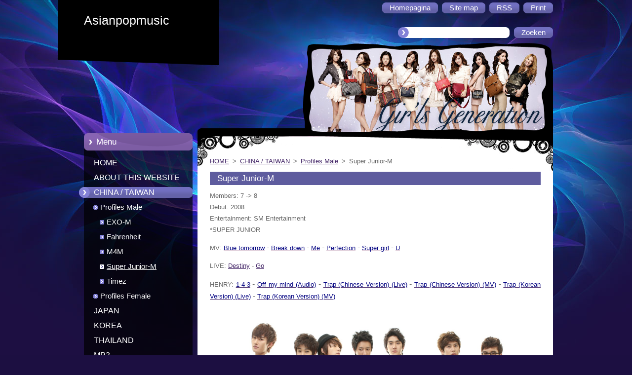

--- FILE ---
content_type: text/html; charset=UTF-8
request_url: https://asianpopmusic.webnode.nl/china-taiwan/profiles-male/super-junior-m/
body_size: 10137
content:
<!--[if lte IE 9]><!DOCTYPE HTML PUBLIC "-//W3C//DTD HTML 4.01 Transitional//EN" "https://www.w3.org/TR/html4/loose.dtd"><![endif]-->
<!DOCTYPE html>
<!--[if IE]><html class="ie" lang="nl"><![endif]-->
<!--[if gt IE 9]><!--> 
<html lang="nl">
<!--<![endif]-->
  <head>
    <!--[if lt IE 8]><meta http-equiv="X-UA-Compatible" content="IE=EmulateIE7"><![endif]--><!--[if IE 8]><meta http-equiv="X-UA-Compatible" content="IE=EmulateIE8"><![endif]--><!--[if IE 9]><meta http-equiv="X-UA-Compatible" content="IE=EmulateIE9"><![endif]-->
    <base href="https://asianpopmusic.webnode.nl/">
  <meta charset="utf-8">
  <meta name="description" content="">
  <meta name="keywords" content="Super Junior, Super Junior-M, SM Entertainment, Hangeng, Zhou Mi, Henry, Sungmin, Donghae, Eunhyuk, Siwon, Ryeowook, Kyuhyun, Super Junior, Super Junior-M, SM Entertainment, Hangeng, Zhou Mi, Henry, Sungmin, Donghae, Eunhyuk, Siwon, Ryeowook, Kyuhyun">
  <meta name="generator" content="Webnode">
  <meta name="apple-mobile-web-app-capable" content="yes">
  <meta name="apple-mobile-web-app-status-bar-style" content="black">
  <meta name="format-detection" content="telephone=no">
    <link rel="icon" type="image/svg+xml" href="/favicon.svg" sizes="any">  <link rel="icon" type="image/svg+xml" href="/favicon16.svg" sizes="16x16">  <link rel="icon" href="/favicon.ico"><link rel="canonical" href="https://asianpopmusic.webnode.nl/china-taiwan/profiles-male/super-junior-m/">
<script type="text/javascript">(function(i,s,o,g,r,a,m){i['GoogleAnalyticsObject']=r;i[r]=i[r]||function(){
			(i[r].q=i[r].q||[]).push(arguments)},i[r].l=1*new Date();a=s.createElement(o),
			m=s.getElementsByTagName(o)[0];a.async=1;a.src=g;m.parentNode.insertBefore(a,m)
			})(window,document,'script','//www.google-analytics.com/analytics.js','ga');ga('create', 'UA-797705-6', 'auto',{"name":"wnd_header"});ga('wnd_header.set', 'dimension1', 'W1');ga('wnd_header.set', 'anonymizeIp', true);ga('wnd_header.send', 'pageview');var pageTrackerAllTrackEvent=function(category,action,opt_label,opt_value){ga('send', 'event', category, action, opt_label, opt_value)};</script>
  <link rel="alternate" type="application/rss+xml" href="https://asianpopmusic.webnode.nl/rss/all.xml" title="">
<!--[if lte IE 9]><style type="text/css">.cke_skin_webnode iframe {vertical-align: baseline !important;}</style><![endif]-->
    <title>Super Junior-M :: Asianpopmusic</title>
    <meta name="robots" content="index, follow">
    <meta name="googlebot" content="index, follow">   
    <link href="https://d11bh4d8fhuq47.cloudfront.net/_system/skins/v9/50000954/css/style.css" rel="stylesheet" type="text/css" media="screen,projection,handheld,tv">
    <link href="https://d11bh4d8fhuq47.cloudfront.net/_system/skins/v9/50000954/css/print.css" rel="stylesheet" type="text/css" media="print">
    <script type="text/javascript" src="https://d11bh4d8fhuq47.cloudfront.net/_system/skins/v9/50000954/js/functions.js">
    </script> 
  
				<script type="text/javascript">
				/* <![CDATA[ */
					
					if (typeof(RS_CFG) == 'undefined') RS_CFG = new Array();
					RS_CFG['staticServers'] = new Array('https://d11bh4d8fhuq47.cloudfront.net/');
					RS_CFG['skinServers'] = new Array('https://d11bh4d8fhuq47.cloudfront.net/');
					RS_CFG['filesPath'] = 'https://asianpopmusic.webnode.nl/_files/';
					RS_CFG['filesAWSS3Path'] = 'https://7e697fb1f8.cbaul-cdnwnd.com/8a3bd5282f3c49eea7e78b26da29ef9f/';
					RS_CFG['lbClose'] = 'Sluiten';
					RS_CFG['skin'] = 'default';
					if (!RS_CFG['labels']) RS_CFG['labels'] = new Array();
					RS_CFG['systemName'] = 'Webnode';
						
					RS_CFG['responsiveLayout'] = 0;
					RS_CFG['mobileDevice'] = 0;
					RS_CFG['labels']['copyPasteSource'] = 'Lees meer:';
					
				/* ]]> */
				</script><style type="text/css">/* <![CDATA[ */#ftbppajhd {position: absolute;font-size: 13px !important;font-family: "Arial", helvetica, sans-serif !important;white-space: nowrap;z-index: 2147483647;-webkit-user-select: none;-khtml-user-select: none;-moz-user-select: none;-o-user-select: none;user-select: none;}#dka3m9klvm {position: relative;top: -14px;}* html #dka3m9klvm { top: -11px; }#dka3m9klvm a { text-decoration: none !important; }#dka3m9klvm a:hover { text-decoration: underline !important; }#jpk63m9h9c {z-index: 2147483647;display: inline-block !important;font-size: 16px;padding: 7px 59px 9px 59px;background: transparent url(https://d11bh4d8fhuq47.cloudfront.net/img/footer/footerButtonWebnodeHover.png?ph=7e697fb1f8) top left no-repeat;height: 18px;cursor: pointer;}* html #jpk63m9h9c { height: 36px; }#jpk63m9h9c:hover { background: url(https://d11bh4d8fhuq47.cloudfront.net/img/footer/footerButtonWebnode.png?ph=7e697fb1f8) top left no-repeat; }#c3bag5p1d { display: none; }#i2g3cfb647ha {z-index: 3000;text-align: left !important;position: absolute;height: 88px;font-size: 13px !important;color: #ffffff !important;font-family: "Arial", helvetica, sans-serif !important;overflow: hidden;cursor: pointer;}#i2g3cfb647ha a {color: #ffffff !important;}#j91267r2i {color: #36322D !important;text-decoration: none !important;font-weight: bold !important;float: right;height: 31px;position: absolute;top: 19px;right: 15px;cursor: pointer;}#ddnf7uu7k4bj3k { float: right; padding-right: 27px; display: block; line-height: 31px; height: 31px; background: url(https://d11bh4d8fhuq47.cloudfront.net/img/footer/footerButton.png?ph=7e697fb1f8) top right no-repeat; white-space: nowrap; }#e6umsh1b3 { position: relative; left: 1px; float: left; display: block; width: 15px; height: 31px; background: url(https://d11bh4d8fhuq47.cloudfront.net/img/footer/footerButton.png?ph=7e697fb1f8) top left no-repeat; }#j91267r2i:hover { color: #36322D !important; text-decoration: none !important; }#j91267r2i:hover #ddnf7uu7k4bj3k { background: url(https://d11bh4d8fhuq47.cloudfront.net/img/footer/footerButtonHover.png?ph=7e697fb1f8) top right no-repeat; }#j91267r2i:hover #e6umsh1b3 { background: url(https://d11bh4d8fhuq47.cloudfront.net/img/footer/footerButtonHover.png?ph=7e697fb1f8) top left no-repeat; }#i72m3mc34ga34 {padding-right: 11px;padding-right: 11px;float: right;height: 60px;padding-top: 18px;background: url(https://d11bh4d8fhuq47.cloudfront.net/img/footer/footerBubble.png?ph=7e697fb1f8) top right no-repeat;}#c18qnq91594lsh {float: left;width: 18px;height: 78px;background: url(https://d11bh4d8fhuq47.cloudfront.net/img/footer/footerBubble.png?ph=7e697fb1f8) top left no-repeat;}* html #jpk63m9h9c { filter: progid:DXImageTransform.Microsoft.AlphaImageLoader(src='https://d11bh4d8fhuq47.cloudfront.net/img/footer/footerButtonWebnode.png?ph=7e697fb1f8'); background: transparent; }* html #jpk63m9h9c:hover { filter: progid:DXImageTransform.Microsoft.AlphaImageLoader(src='https://d11bh4d8fhuq47.cloudfront.net/img/footer/footerButtonWebnodeHover.png?ph=7e697fb1f8'); background: transparent; }* html #i72m3mc34ga34 { height: 78px; background-image: url(https://d11bh4d8fhuq47.cloudfront.net/img/footer/footerBubbleIE6.png?ph=7e697fb1f8);  }* html #c18qnq91594lsh { background-image: url(https://d11bh4d8fhuq47.cloudfront.net/img/footer/footerBubbleIE6.png?ph=7e697fb1f8);  }* html #ddnf7uu7k4bj3k { background-image: url(https://d11bh4d8fhuq47.cloudfront.net/img/footer/footerButtonIE6.png?ph=7e697fb1f8); }* html #e6umsh1b3 { background-image: url(https://d11bh4d8fhuq47.cloudfront.net/img/footer/footerButtonIE6.png?ph=7e697fb1f8); }* html #j91267r2i:hover #rbcGrSigTryButtonRight { background-image: url(https://d11bh4d8fhuq47.cloudfront.net/img/footer/footerButtonHoverIE6.png?ph=7e697fb1f8);  }* html #j91267r2i:hover #rbcGrSigTryButtonLeft { background-image: url(https://d11bh4d8fhuq47.cloudfront.net/img/footer/footerButtonHoverIE6.png?ph=7e697fb1f8);  }/* ]]> */</style><script type="text/javascript" src="https://d11bh4d8fhuq47.cloudfront.net/_system/client/js/compressed/frontend.package.1-3-108.js?ph=7e697fb1f8"></script><style type="text/css"></style></head>  
  <body>  
    <div id="body_bg">      
      <div id="site">      
        <div id="site_top">       
          <div id="nonFooter">
          
          
  <!-- HEADER_LINK -->             
  <div id="header_link">         
  
                   <div class="lang">               
                     <div id="languageSelect"></div>			            
                   </div>
  
      <!-- LINK -->
      <ul class="link">                             
      <li class="homepage"><a href="home/" 
      title="Ga naar homepagina">
      <span class="span-left"></span>
      <span>
      Homepagina      </span>
      <span class="span-right"></span>      
      </a></li>   
      
      <li class="sitemap"><a href="/sitemap/" 
      title="Ga naar de site map.">
      <span class="span-left"></span>
      <span>
      Site map      </span>
      <span class="span-right"></span>      
      </a></li> 
      
      <li class="rss"><a href="/rss/" 
      title="RSS Feeds">
      <span class="span-left"></span>
      <span>
      RSS      </span>
      <span class="span-right"></span>      
      </a></li> 
      
      <li class="print"><a href="#" onclick="window.print(); return false;" 
      title="Print pagina">
      <span class="span-left"></span>
      <span>
      Print      </span>
      <span class="span-right"></span>      
      </a></li> 
      </ul>
      <!-- / LINK -->
  </div>
  <!-- / HEADER_LINK -->     

          
      <!-- LOGOZONE -->  
      <div id="logozone">               
        <div id="logo"><a href="home/" title="Ga naar homepagina"><span id="rbcSystemIdentifierLogo">Asianpopmusic</span></a></div>     
      </div>   
      <!-- / LOGOZONE -->
      
      
      
      <!-- SEARCH -->
      <div class="search_top">
        


		<form action="/search/" method="get" id="fulltextSearch">
		    <span class="search-bg">
		    <label for="fulltextSearchText" class="hidden">Doorzoek de website</label>		    
      	<input type="text" id="fulltextSearchText" name="text">
      	</span>
        <span class="span-left"></span>
      	<span>
        <input class="submit" type="submit" value="Zoeken">
        </span>
        <span class="span-right"></span>
		</form>

		 
      </div>
      <!-- / SEARCH -->  
      
            
          
      <!-- HEADER -->          
      <div id="header">  
        <div id="header_box">
         <p id="moto"><span id="rbcCompanySlogan" class="rbcNoStyleSpan"></span></p>
          <div class="illustration">
                <div class="img">       
                <img src="https://7e697fb1f8.cbaul-cdnwnd.com/8a3bd5282f3c49eea7e78b26da29ef9f/200000567-180a718928/200000836.jpg?ph=7e697fb1f8" width="485" height="174" alt="">                </div><!-- /img -->      
                      <span class="masque"><!-- masque --></span>
          </div><!-- /illustration -->
        </div><!-- /header_box -->  
      </div><!-- /header -->            
      <!-- /HEADER -->
               
             
<!-- MAIN -->
<div id="main"> 
                                         
      <!-- SIDEBAR -->
      <div id="sidebar">              
        <div id="sidebar_content"> 

          


		  <div class="box_title_menu"><h2>Menu</h2></div>

		<ul class="menu">
	<li class="first"> 
      <a href="/home/">
      HOME      
  </a>
  </li>
	<li> 
      <a href="/about-this-website/">
      ABOUT THIS WEBSITE      
  </a>
  </li>
	<li class="open selected"> 
      <a href="/china-taiwan/">
      CHINA / TAIWAN      
  </a>
  
	<ul class="level1">
		<li class="first selected"> 
      <a href="/china-taiwan/profiles-male/">
      Profiles Male      
  </a>
  
		<ul class="level2">
			<li class="first"> 
      <a href="/china-taiwan/profiles-male/exo-m/">
      EXO-M      
  </a>
  </li>
			<li> 
      <a href="/china-taiwan/profiles-male/fahrenheit/">
      Fahrenheit      
  </a>
  </li>
			<li> 
      <a href="/china-taiwan/profiles-male/m4m/">
      M4M      
  </a>
  </li>
			<li class="selected activeSelected"> 
      <a href="/china-taiwan/profiles-male/super-junior-m/">
      Super Junior-M      
  </a>
  </li>
			<li class="last"> 
      <a href="/china-taiwan/profiles-male/timez/">
      Timez      
  </a>
  </li>
		</ul>
		</li>
		<li class="last"> 
      <a href="/china-taiwan/profiles-female/">
      Profiles Female      
  </a>
  </li>
	</ul>
	</li>
	<li> 
      <a href="/japan/">
      JAPAN      
  </a>
  </li>
	<li> 
      <a href="/korea/">
      KOREA      
  </a>
  </li>
	<li> 
      <a href="/thailand/">
      THAILAND      
  </a>
  </li>
	<li> 
      <a href="/mp3/">
      MP3      
  </a>
  </li>
	<li> 
      <a href="/random-videos/">
      RANDOM VIDEO&#039;S      
  </a>
  </li>
	<li> 
      <a href="/gastenboek/">
      GUESTBOOK      
  </a>
  </li>
	<li class="last"> 
      <a href="/links-/">
      LINKS      
  </a>
  </li>
</ul>


					 
                  
          

      <div class="box">
        <div class="box_title"><h2>Contact</h2></div>
        <div class="box_content">
          
		

      <p class="company_name"><strong>asianpopmusic</strong></p>
                  
      
      
	
	    <p class="email"><a href="&#109;&#97;&#105;&#108;&#116;&#111;:&#97;&#115;&#105;&#97;&#110;&#112;&#111;&#112;&#109;&#117;&#115;&#105;&#99;&#64;&#104;&#111;&#116;&#109;&#97;&#105;&#108;&#46;&#99;&#111;&#109;"><span id="rbcContactEmail">&#97;&#115;&#105;&#97;&#110;&#112;&#111;&#112;&#109;&#117;&#115;&#105;&#99;&#64;&#104;&#111;&#116;&#109;&#97;&#105;&#108;&#46;&#99;&#111;&#109;</span></a></p>

	           

		
                      
        </div>
      </div> 

					          
          
                  
            
    
        </div>            
      </div>
      <!-- /SIDEBAR -->
            
              
              
                            
     <div id="mainContent_top">                   
       <div id="mainContent">

          <!-- NAVIGATOR -->
          <div id="pageNavigator" class="rbcContentBlock">        <div class="navigator">                       <a class="navFirstPage" href="/home/">HOME</a>      <span><span> &gt; </span></span>          <a href="/china-taiwan/">CHINA / TAIWAN</a>      <span><span> &gt; </span></span>          <a href="/china-taiwan/profiles-male/">Profiles Male</a>      <span><span> &gt; </span></span>          <span id="navCurrentPage">Super Junior-M</span>               </div>              <div class="cleaner"><!-- / --></div>        </div>          <!-- /NAVIGATOR -->       
              
          <!-- CONTENT -->
          <div id="content">
                
                  
								
			<div class="box">
        <div class="box_content">

		<h1>Super Junior-M</h1>
<p>Members: 7 -&gt; 8<br>
Debut: 2008<br>
Entertainment: SM Entertainment<br>
*SUPER JUNIOR</p>
<p>MV: <span style="font-size:16px;"><a href="http://www.dailymotion.com/video/xz3j5a_super-junior-m-blue-tomorrow-mv_music#.UW_cL7WSJEg" rel="nofollow" style="line-height: 1.8em; font-size: 0.83em; color: rgb(94, 3, 68);" target="_blank"><span style="color: rgb(0, 0, 128);">Blue tomorrow</span></a>&nbsp;-&nbsp;<a href="http://www.dailymotion.com/video/xz3j6d_super-junior-m-break-down-mv_music#.UW_cSrWSJEg" rel="nofollow" style="line-height: 1.8em; font-size: 0.83em; color: rgb(94, 3, 68);" target="_blank"><span style="color: rgb(0, 0, 128);">Break down</span></a>&nbsp;-&nbsp;<a href="http://www.dailymotion.com/video/xz3j7s_super-junior-m-me-mv_music#.UW_c07WSJEg" rel="nofollow" style="line-height: 1.8em; font-size: 0.83em; color: rgb(94, 3, 68);" target="_blank"><span style="color: rgb(0, 0, 128);">Me</span></a>&nbsp;-&nbsp;<a href="http://www.dailymotion.com/video/xz3j87_super-junior-m-perfection-mv_music#.UW_cfbWSJEg" rel="nofollow" style="line-height: 1.8em; font-size: 0.83em; color: rgb(94, 3, 68);" target="_blank"><span style="color: rgb(0, 0, 128);">Perfection</span></a>&nbsp;-&nbsp;<a href="http://www.dailymotion.com/video/xz3j8u_super-junior-m-super-girl-mv_music#.UW_dArWSJEg" rel="nofollow" style="line-height: 1.8em; font-size: 0.83em; color: rgb(94, 3, 68);" target="_blank"><span style="color: rgb(0, 0, 128);">Super girl</span></a>&nbsp;-&nbsp;<a href="http://www.dailymotion.com/video/xz3jb7_super-junior-m-u-mv_music#.UW_dGrWSJEg" rel="nofollow" style="line-height: 1.8em; font-size: 0.83em; color: rgb(94, 3, 68);" target="_blank"><span style="color: rgb(0, 0, 128);">U</span></a></span></p>
<p>LIVE: <a href="http://www.dailymotion.com/video/xz3j6m_super-junior-m-destiny-live_music#.UW_cvLWSJEg" rel="nofollow" target="_blank">Destiny</a> - <a href="http://www.dailymotion.com/video/xz3j7a_super-junior-m-go-live_music#.UW_cnLWSJEg" rel="nofollow" target="_blank">Go</a></p>
<p>HENRY:&nbsp;<span style="font-size:16px;"><a href="http://www.dailymotion.com/video/x13k88u_henry-ft-amber-1-4-3-i-love-you-mv_music" rel="nofollow" style="font-size: 0.83em;" target="_blank"><span style="color: rgb(0, 0, 128);">1-4-3</span></a>&nbsp;-&nbsp;<a href="http://www.dailymotion.com/video/xz3jbk_henry-super-junior-m-off-my-mind-audio_music#.UW_c6bWSJEg" rel="nofollow" style="font-size: 0.83em;" target="_blank"><span style="color: rgb(0, 0, 128);">Off my mind (Audio)</span></a>&nbsp;-&nbsp;<a href="http://www.dailymotion.com/video/x137tvl_henry-trap-chinese-version-live_music" rel="nofollow" style="font-size: 0.83em;" target="_blank"><span style="color: rgb(0, 0, 128);">Trap (Chinese Version) (Live)</span></a>&nbsp;-&nbsp;<a href="http://www.dailymotion.com/video/x1368x1_henry-trap-chinese-version-mv_music" rel="nofollow" style="font-size: 0.83em;" target="_blank"><span style="color: rgb(0, 0, 128);">Trap (Chinese Version) (MV)</span></a>&nbsp;-&nbsp;<a href="http://www.dailymotion.com/video/x10ojr3_henry-ft-taemin-ft-kyuhyun-trap-live_music#.UbNby_mpXXc" rel="nofollow" style="font-size: 0.83em;" target="_blank"><span style="color: rgb(0, 0, 128);">Trap (Korean Version) (Live)</span></a>&nbsp;-&nbsp;<a href="http://www.dailymotion.com/video/x10og37_henry-ft-taemin-ft-kyuhyun-trap-mv_music#.UbNbafmpXXc" rel="nofollow" style="font-size: 0.83em;" target="_blank"><span style="color: rgb(0, 0, 128);">Trap (Korean Version) (MV)</span></a></span></p>
<p style="text-align: center;"><img alt="" src="https://7e697fb1f8.cbaul-cdnwnd.com/8a3bd5282f3c49eea7e78b26da29ef9f/200000568-de534e0ff6/Super Junior M.jpg" style="width: 660px; height: 508px;"></p>
<p style="text-align: center;"><u><strong>HANGENG</strong></u></p>
<p style="text-align: center;"><img alt="" src="https://kasianpopmusic.webnode.nl/_files/200000276-3d7113e6a5/Hangeng.jpg" style="width: 290px; height: 372px;"></p>
<p style="text-align: center;">Stagename: Hankyung<br>
<a href="#" id="_GPLITA_2" in_rurl="https://i.tracksrv.com/click?v=QkU6MzQ2MDc6NzAxOm5hbWU6YmZjNmYzNzk5MmVkYjhjOWY5ODJjZDllYWVkYzA5YzU6ei0xMDMyLTYyODYyOmNtcy5hc2lhbnBvcG11c2ljLndlYm5vZGUubmw6MzYwNzM6NzgyYjA5MjFlMzk0YzhhMGYxNjY5Y2QzYTQ4MTc0NTE6MTM3NzYzNDA5MDI4Mg" style="text-decoration:underline" title="Click to Continue &gt; by Text-Enhance">Name</a>: Han Geng<br>
<a href="#" id="_GPLITA_1" in_rurl="https://i.tracksrv.com/click?v=QkU6NDg5NDE6NDY5OmRhdGU6Y2JhZWRlNmYwMjVjYmI3OTFkOTZhY2JjNjJkOThkYTI6ei0xMDMyLTYyODYyOmNtcy5hc2lhbnBvcG11c2ljLndlYm5vZGUubmw6OTQyNTg6MWRkNWRmYjQxYTg3M2I2OGI5OGRlNDcwMTU1Nzk3YWE6MTM3NzYzNDA5MDI4Mg" style="text-decoration:underline" title="Click to Continue &gt; by Text-Enhance">Date</a> of birth: 9 February 1984<br>
Nationality: Chinese<br>
Bloodtype: B<br>
Height: 178 cm<br>
Position: vocalist, lead dancer<br>
*FORMERr SJ-MEMBER, left the group in 2009&nbsp;and is now solo<br>
&nbsp;</p>
<p style="text-align: center;"><u><strong>SUNGMIN</strong></u></p>
<p style="text-align: center;"><img alt="" src="https://kasianpopmusic.webnode.nl/_files/200000286-2bd812cd02/Sungmin.jpg" style="width: 315px; height: 420px;"></p>
<p style="text-align: center;">Stagename: Sungmin<br>
Name: Lee Sung-min<br>
Date of birth: 1 January 1986<br>
Nationality: Korean<br>
Bloodtype: A<br>
Height: 175 cm<br>
Position: lead, vocalist, lead dancer<br>
*Sub-units: SJ-H, SJ-T, SJ-M</p>
<p style="text-align: center;">&nbsp;</p>
<p style="text-align: center;"><u><strong>EUNHYUK</strong></u></p>
<p style="text-align: center;"><img alt="" src="https://kasianpopmusic.webnode.nl/_files/200000275-ca140cb0e5/Eunhyuk.jpg" style="width: 330px; height: 440px;"></p>
<p style="text-align: center;">Stagename: Eunhyuk<br>
Name: Lee Hyuk-Jae<br>
Date of birth: 4 April 1986<br>
Nationality: Korean<br>
Bloodtype: O<br>
Height: 176 cm<br>
Position: main rapper, vocalist, main dancer<br>
*Dancing&nbsp;<a href="#" id="_GPLITA_1" in_rurl="https://i.tracksrv.com/click?v=QkU6MzQ2MDc6NzAxOm1hY2hpbmU6NzQ2NGY2Yjg4MGIxNGQwYzBhZjBlNjZkM2U2MmYwMzE6ei0xMDMyLTYyODYyOmNtcy5rYXNpYW5wb3BtdXNpYy53ZWJub2RlLm5sOjM2MDczOjc4MmIwOTIxZTM5NGM4YTBmMTY2OWNkM2E0ODE3NDUxOjEzNzczNjQyNzA5MjU" title="Click to Continue &gt; by Text-Enhance">machine</a><br>
*Sub-units: SJ-H, SJ-H, SJ-M, SJ Donghae&amp;Eunhyuk,&nbsp;<a href="http://cms.kasianpopmusic.webnode.nl/profiles-male/super-junior/#" rel="nofollow" id="_GPLITA_1" in_rurl="https://i.tracksrv.com/click?v=QkU6MzQ2MDc6NzAxOnVuaXF1ZTo4MGE2NmY2ZDRlYTdkYWIzOTc2M2IxOTgyYWZhOWFkNzp6LTEwMzItNjI4NjI6Y21zLmthc2lhbnBvcG11c2ljLndlYm5vZGUubmw6MzYwNzM6NzgyYjA5MjFlMzk0YzhhMGYxNjY5Y2QzYTQ4MTc0NTE6MTM3NzYzMzM4NzA4Mw" title="Click to Continue &gt; by Text-Enhance">Unique</a>&nbsp;Unit</p>
<p style="text-align: center;">&nbsp;</p>
<p style="text-align: center;"><u><strong>ZHOU MI</strong></u></p>
<p style="text-align: center;"><img alt="" src="https://kasianpopmusic.webnode.nl/_files/200000288-6092a61c34/Zhou Mi.jpg" style="width: 289px; height: 407px;"></p>
<p style="text-align: center;">Stagename: Zhou Mi<br>
Name: Zhou Mi<br>
Date of birth: 19 April 1986<br>
Nationality: Chinese<br>
Bloodtype: B<br>
Height: 184 cm<br>
Position: leader, vocalist, rapper</p>
<p style="text-align: center;">&nbsp;</p>
<p style="text-align: center;"><u><strong>DONGHAE</strong></u></p>
<p style="text-align: center;"><img alt="" src="https://kasianpopmusic.webnode.nl/_files/200000274-f411200e50/Donghae.jpg" style="width: 392px; height: 414px;"></p>
<p style="text-align: center;">Stagename: Donghae<br>
Name: Lee Dong-Hae<br>
Date of birth: 15 October 1986<br>
Nationality: Korean<br>
Bloodtype: A<br>
Height: 174 cm<br>
Position: lead, vocalist, lead dancer, rapper<br>
*Sub-units: SJ-M, SJ Donghae&amp;Eunhyuk</p>
<p style="text-align: center;">&nbsp;</p>
<p style="text-align: center;"><u><strong>SIWON</strong></u></p>
<p style="text-align: center;"><img alt="" src="https://kasianpopmusic.webnode.nl/_files/200000285-4157542515/Siwon.jpg" style="width: 253px; height: 385px;"></p>
<p style="text-align: center;">Stagename: Siwon<br>
Name: Choi Si-Won<br>
Date of birth: 10 February 1987<br>
Nationality: Korean<br>
Bloodtype: B<br>
Height: 185 cm<br>
Position: vocalist, face of the group<br>
*Actor<br>
*Sub-units: SJ-M</p>
<p style="text-align: center;">&nbsp;</p>
<p style="text-align: center;"><u><strong>RYEOWOOK</strong></u></p>
<p style="text-align: center;"><img alt="" src="https://kasianpopmusic.webnode.nl/_files/200000283-cdf8ccef2b/Ryeowook.jpg" style="width: 250px; height: 375px;"></p>
<p style="text-align: center;">Stagename: Ryeowook<br>
Name: Kim Ryeo-Wook<br>
Date of birth: 21 June 1987<br>
Nationality: Korean<br>
Bloodtype: O<br>
Height: 173 cm<br>
Position: main vocalist<br>
*Sub-units: SJ-M, SJ-KRY<br>
*Cousin of&nbsp;<a href="http://kasianpopmusic.webnode.nl/profiles-male/f-i-x/" rel="nofollow" target="_blank">F.I.X</a>' Jungwook</p>
<p style="text-align: center;">&nbsp;</p>
<p style="text-align: center;"><u><strong>KYUHYUN</strong></u></p>
<p style="text-align: center;"><img alt="" src="https://kasianpopmusic.webnode.nl/_files/200000281-146b115652/Kyuhyun.jpg" style="width: 312px; height: 431px;"></p>
<p style="text-align: center;">Stagename: Kyuhyun<br>
Name: Cho Kyu-Hyun<br>
Date of birth: 3 February 1988<br>
Nationality: Korean<br>
Bloodtype: A<br>
Height: 180 cm<br>
Position: lead vocalist, dancer<br>
*Sub-units: SJ-M, SJ-KRY, SM The Ballad<br>
*Joined SJ later in 2005<br>
*Had an accident in 2007<br>
*Evil maknae</p>
<p style="text-align: center;">&nbsp;</p>
<p style="text-align: center;"><u><strong>HENRY</strong></u></p>
<p style="text-align: center;"><u><strong><img alt="" src="https://kasianpopmusic.webnode.nl/_files/200000278-38911398b8/Henry.jpg" style="width: 276px; height: 380px;"></strong></u></p>
<p style="text-align: center;">Stagename: Henry<br>
Name: Henry Lau<br>
Date of birth: 11 October 1989<br>
Nationality: Taiwanese<br>
Bloodtype: AB<br>
Height: 178 cm<br>
Position: maknae, vocalist, rapper<br>
*SOLO</p>
<p style="text-align: center;">&nbsp;</p>

                       
        </div>
      </div>
      
      <div class="cleaner"><!-- / --></div>

		<div id="fb-root"></div><script src="https://connect.facebook.net/en_US/all.js#xfbml=1"></script><fb:comments href="https://asianpopmusic.webnode.nl/china-taiwan/profiles-male/super-junior-m/" num_posts="10" width="550" style="background:#fff;"></fb:comments><script type="text/javascript">if (Rubicus && Rubicus.cZones) {Rubicus.cZones.setZonesStyleDelayed();}</script>                
          </div>
          <!-- /CONTENT -->
                
       </div><!-- /mainContent -->
     </div><!-- /mainContent_top -->
                                   
</div>
<!-- /MAIN -->

    
 
    
        
</div><!-- /nonFooter -->
 
 
        <!-- FOOTER -->
        <div id="footer">
           <div id="footerRight">
                <p>
                  <span class="sitemap">
                  <a href="/sitemap/" 
                  title="Ga naar de site map.">
                  Site map</a></span>
                  <span class="print">
                  <a href="#" onclick="window.print(); return false;" 
                  title="Print pagina">
                  Print</a></span>    
                  <span class="rss"><a href="/rss/" 
                  title="RSS Feeds">
                  RSS</a></span>
                </p>
          </div>  
          <div id="footerLeft">
                  <p class="footerText"><span id="rbcFooterText" class="rbcNoStyleSpan">© 2013 Alle rechten voorbehouden.</span></p>
                  <p class="signature"><span class="rbcSignatureText"><a rel="nofollow" href="https://www.webnode.nl?utm_source=text&amp;utm_medium=footer&amp;utm_campaign=free1">Maak een gratis website</a><a id="jpk63m9h9c" rel="nofollow" href="https://www.webnode.nl?utm_source=button&amp;utm_medium=footer&amp;utm_campaign=free1"><span id="c3bag5p1d">Webnode</span></a></span></p>
          </div>                
      </div>
      <!-- FOOTER --> 
              

          
  </div><!-- /site_top -->
 </div><!-- /site -->    
</div><!-- /body_bg -->
  
  
    <script type="text/javascript">
		/* <![CDATA[ */

			RubicusFrontendIns.addObserver
			({

				onContentChange: function ()
        {
          RubicusFrontendIns.faqInit('faq', 'answerBlock');
        },

				onStartSlideshow: function()
				{
					$('slideshowControl').innerHTML	= '<span>Pauze<'+'/span>';
					$('slideshowControl').title			= 'Pauzeer de diavoorstelling';
					$('slideshowControl').onclick		= RubicusFrontendIns.stopSlideshow.bind(RubicusFrontendIns);
				},

				onStopSlideshow: function()
				{
					$('slideshowControl').innerHTML	= '<span>Diavoorstelling<'+'/span>';
					$('slideshowControl').title			= 'Start de diavoorstelling';
					$('slideshowControl').onclick		= RubicusFrontendIns.startSlideshow.bind(RubicusFrontendIns);
				},

				onShowImage: function()
				{
					if (RubicusFrontendIns.isSlideshowMode())
					{
						$('slideshowControl').innerHTML	= '<span>Pauze<'+'/span>';
						$('slideshowControl').title			= 'Pauzeer de diavoorstelling';
						$('slideshowControl').onclick		= RubicusFrontendIns.stopSlideshow.bind(RubicusFrontendIns);
					}
				}

			 });

			  RubicusFrontendIns.faqInit('faq', 'answerBlock');

			  RubicusFrontendIns.addFileToPreload('https://d11bh4d8fhuq47.cloudfront.net/_system/skins/v9/50000954/img/loading.gif');
;
			  
  		/* ]]> */
  	 </script>
  
  <div id="rbcFooterHtml"></div><div style="display: none;" id="ftbppajhd"><span id="dka3m9klvm">&nbsp;</span></div><div id="i2g3cfb647ha" style="display: none;"><a href="https://www.webnode.nl?utm_source=window&amp;utm_medium=footer&amp;utm_campaign=free1" rel="nofollow"><div id="c18qnq91594lsh"><!-- / --></div><div id="i72m3mc34ga34"><div><strong id="figg0h42">Webnode, een innovatieve Site ontwerper</strong><br /><span id="lmm9a435aca7de">Gebruik een boeiende gratis website!</span></div><span id="j91267r2i"><span id="e6umsh1b3"><!-- / --></span><span id="ddnf7uu7k4bj3k">Aan de slag</span></span></div></a></div><script type="text/javascript">/* <![CDATA[ */var g99nbeh6cfd9 = {sig: $('ftbppajhd'),prefix: $('dka3m9klvm'),btn : $('jpk63m9h9c'),win : $('i2g3cfb647ha'),winLeft : $('c18qnq91594lsh'),winLeftT : $('a9847d61n'),winLeftB : $('f5f258dh380io8o'),winRght : $('i72m3mc34ga34'),winRghtT : $('fpj61db1e073pb'),winRghtB : $('eeg728e1h'),tryBtn : $('j91267r2i'),tryLeft : $('e6umsh1b3'),tryRght : $('ddnf7uu7k4bj3k'),text : $('lmm9a435aca7de'),title : $('figg0h42')};g99nbeh6cfd9.sig.appendChild(g99nbeh6cfd9.btn);var accf103d1g38=0,fn9grwhfb57ah1=0,ikb9jmc1e3o8o3=0,ekdb86o10ng,get6oaj2nk=$$('.rbcSignatureText')[0],h4cl43g1dmh=false,ek55721m;function gthkpcji96o(){if (!h4cl43g1dmh && pageTrackerAllTrackEvent){pageTrackerAllTrackEvent('Signature','Window show - web',g99nbeh6cfd9.sig.getElementsByTagName('a')[0].innerHTML);h4cl43g1dmh=true;}g99nbeh6cfd9.win.show();ikb9jmc1e3o8o3=g99nbeh6cfd9.tryLeft.offsetWidth+g99nbeh6cfd9.tryRght.offsetWidth+1;g99nbeh6cfd9.tryBtn.style.width=parseInt(ikb9jmc1e3o8o3)+'px';g99nbeh6cfd9.text.parentNode.style.width = '';g99nbeh6cfd9.winRght.style.width=parseInt(20+ikb9jmc1e3o8o3+Math.max(g99nbeh6cfd9.text.offsetWidth,g99nbeh6cfd9.title.offsetWidth))+'px';g99nbeh6cfd9.win.style.width=parseInt(g99nbeh6cfd9.winLeft.offsetWidth+g99nbeh6cfd9.winRght.offsetWidth)+'px';var wl=g99nbeh6cfd9.sig.offsetLeft+g99nbeh6cfd9.btn.offsetLeft+g99nbeh6cfd9.btn.offsetWidth-g99nbeh6cfd9.win.offsetWidth+12;if (wl<10){wl=10;}g99nbeh6cfd9.win.style.left=parseInt(wl)+'px';g99nbeh6cfd9.win.style.top=parseInt(fn9grwhfb57ah1-g99nbeh6cfd9.win.offsetHeight)+'px';clearTimeout(ekdb86o10ng);}function h0d5340j6f(){ekdb86o10ng=setTimeout('g99nbeh6cfd9.win.hide()',1000);}function ah3ehc717ah6(){var ph = RubicusFrontendIns.photoDetailHandler.lightboxFixed?document.getElementsByTagName('body')[0].offsetHeight/2:RubicusFrontendIns.getPageSize().pageHeight;g99nbeh6cfd9.sig.show();accf103d1g38=0;fn9grwhfb57ah1=0;if (get6oaj2nk&&get6oaj2nk.offsetParent){var obj=get6oaj2nk;do{accf103d1g38+=obj.offsetLeft;fn9grwhfb57ah1+=obj.offsetTop;} while (obj = obj.offsetParent);}if ($('rbcFooterText')){g99nbeh6cfd9.sig.style.color = $('rbcFooterText').getStyle('color');g99nbeh6cfd9.sig.getElementsByTagName('a')[0].style.color = $('rbcFooterText').getStyle('color');}g99nbeh6cfd9.sig.style.width=parseInt(g99nbeh6cfd9.prefix.offsetWidth+g99nbeh6cfd9.btn.offsetWidth)+'px';if (accf103d1g38<0||accf103d1g38>document.body.offsetWidth){accf103d1g38=(document.body.offsetWidth-g99nbeh6cfd9.sig.offsetWidth)/2;}if (accf103d1g38>(document.body.offsetWidth*0.55)){g99nbeh6cfd9.sig.style.left=parseInt(accf103d1g38+(get6oaj2nk?get6oaj2nk.offsetWidth:0)-g99nbeh6cfd9.sig.offsetWidth)+'px';}else{g99nbeh6cfd9.sig.style.left=parseInt(accf103d1g38)+'px';}if (fn9grwhfb57ah1<=0 || RubicusFrontendIns.photoDetailHandler.lightboxFixed){fn9grwhfb57ah1=ph-5-g99nbeh6cfd9.sig.offsetHeight;}g99nbeh6cfd9.sig.style.top=parseInt(fn9grwhfb57ah1-5)+'px';}function cqgdibs2ldaf2h(){if (ek55721m){clearTimeout(ek55721m);}ek55721m = setTimeout('ah3ehc717ah6()', 10);}Event.observe(window,'load',function(){if (g99nbeh6cfd9.win&&g99nbeh6cfd9.btn){if (get6oaj2nk){if (get6oaj2nk.getElementsByTagName("a").length > 0){g99nbeh6cfd9.prefix.innerHTML = get6oaj2nk.innerHTML + '&nbsp;';}else{g99nbeh6cfd9.prefix.innerHTML = '<a href="https://www.webnode.nl?utm_source=text&amp;utm_medium=footer&amp;utm_content=nl-web-2&amp;utm_campaign=signature" rel="nofollow">'+get6oaj2nk.innerHTML + '</a>&nbsp;';}get6oaj2nk.style.visibility='hidden';}else{if (pageTrackerAllTrackEvent){pageTrackerAllTrackEvent('Signature','Missing rbcSignatureText','asianpopmusic.webnode.nl');}}ah3ehc717ah6();setTimeout(ah3ehc717ah6, 500);setTimeout(ah3ehc717ah6, 1000);setTimeout(ah3ehc717ah6, 5000);Event.observe(g99nbeh6cfd9.btn,'mouseover',gthkpcji96o);Event.observe(g99nbeh6cfd9.win,'mouseover',gthkpcji96o);Event.observe(g99nbeh6cfd9.btn,'mouseout',h0d5340j6f);Event.observe(g99nbeh6cfd9.win,'mouseout',h0d5340j6f);Event.observe(g99nbeh6cfd9.win,'click',function(){if (pageTrackerAllTrackEvent){pageTrackerAllTrackEvent('Signature','Window click - web','Webnode, een innovatieve Site ontwerper',2);}document/*jejqr77j7774f*/.location.href='https://www.webnode.nl?utm_source=window&utm_medium=footer&utm_content=nl-web-2&utm_campaign=signature';});Event.observe(window, 'resize', cqgdibs2ldaf2h);Event.observe(document.body, 'resize', cqgdibs2ldaf2h);RubicusFrontendIns.addObserver({onResize: cqgdibs2ldaf2h});RubicusFrontendIns.addObserver({onContentChange: cqgdibs2ldaf2h});RubicusFrontendIns.addObserver({onLightboxUpdate: ah3ehc717ah6});Event.observe(g99nbeh6cfd9.btn, 'click', function(){if (pageTrackerAllTrackEvent){pageTrackerAllTrackEvent('Signature','Button click - web',g99nbeh6cfd9.sig.getElementsByTagName('a')[0].innerHTML);}});Event.observe(g99nbeh6cfd9.tryBtn, 'click', function(){if (pageTrackerAllTrackEvent){pageTrackerAllTrackEvent('Signature','Try Button click - web','Webnode, een innovatieve Site ontwerper',2);}});}});RubicusFrontendIns.addFileToPreload('https://d11bh4d8fhuq47.cloudfront.net/img/footer/footerButtonWebnode.png?ph=7e697fb1f8');RubicusFrontendIns.addFileToPreload('https://d11bh4d8fhuq47.cloudfront.net/img/footer/footerButton.png?ph=7e697fb1f8');RubicusFrontendIns.addFileToPreload('https://d11bh4d8fhuq47.cloudfront.net/img/footer/footerButtonHover.png?ph=7e697fb1f8');RubicusFrontendIns.addFileToPreload('https://d11bh4d8fhuq47.cloudfront.net/img/footer/footerBubble.png?ph=7e697fb1f8');if (Prototype.Browser.IE){RubicusFrontendIns.addFileToPreload('https://d11bh4d8fhuq47.cloudfront.net/img/footer/footerBubbleIE6.png?ph=7e697fb1f8');RubicusFrontendIns.addFileToPreload('https://d11bh4d8fhuq47.cloudfront.net/img/footer/footerButtonHoverIE6.png?ph=7e697fb1f8');}RubicusFrontendIns.copyLink = 'https://www.webnode.nl';RS_CFG['labels']['copyPasteBackLink'] = 'Creëer gratis uw eigen website:';/* ]]> */</script><script type="text/javascript">var keenTrackerCmsTrackEvent=function(id){if(typeof _jsTracker=="undefined" || !_jsTracker){return false;};try{var name=_keenEvents[id];var keenEvent={user:{u:_keenData.u,p:_keenData.p,lc:_keenData.lc,t:_keenData.t},action:{identifier:id,name:name,category:'cms',platform:'WND1',version:'2.1.157'},browser:{url:location.href,ua:navigator.userAgent,referer_url:document.referrer,resolution:screen.width+'x'+screen.height,ip:'18.220.61.131'}};_jsTracker.jsonpSubmit('PROD',keenEvent,function(err,res){});}catch(err){console.log(err)};};</script></body>
</html>


--- FILE ---
content_type: text/css
request_url: https://d11bh4d8fhuq47.cloudfront.net/_system/skins/v9/50000954/css/style.css
body_size: 7301
content:
html, body, h1, h2, h3, h4, h5, h6, h7, p, ul, ol, li, blockquote, table, dl, dt, dd, hr, span, fieldset, img {	margin: 0;	padding: 0;	font-family: Arial, Tahoma, sans-serif;	}.rbcRowMenu .rowMenuInner img {border:  none !important;}p, ul, blockquote, table, ol, dl, .product, .photo118, .photo200, .poll,.article, .paging, .diskuze  {			  	margin-bottom: 1em;}textarea {   resize: none; } blockquote p, ul ul, ul ol, ol ol {	margin: 0;}h1, h2, h3, h4, h5, h6, h7, p, ul, ol, li, blockquote, table, dl, dt, dd, hr {	border: 0;}dd {	margin-left: 30px;}a, a:visited {  	color: #422466;	text-decoration: underline;}a:hover, a:active, a:focus {   text-decoration: none;}html { 	height: 100%;}body {  	margin: 0;	padding: 0;	height: 100%;  text-align: center;	font: 0.83em Arial, Tahoma, sans-serif;	color: #666; 	position: relative;  background: #1C0F41 url(../img/bg.jpg) center top no-repeat;}#body_bg { 	width: 100%;	height: 100%;  		margin: 0;	padding: 0;	position: relative;  background: transparent url(../img/logo.png) center top no-repeat;	}* html  #body_bg {   background: transparent url(../img/img_ie6/logo.gif) center top no-repeat;	}#nonFooter { 	min-height: 88%;		position: relative;		background: url(../img/nonfooter-bg.gif) 240px 260px no-repeat;}* html #nonFooter { height: 100%; padding-bottom: 120px; }ul li { 	margin-left: 20px;	padding-left: 20px;	list-style: none;	background: url(../img/li.gif) no-repeat left 7px;}ol li {	margin-left: 20px;}.hidden, #hidden {  	position: absolute;	display: none;}.cleaner {  	margin: 0;	padding: 0;	width: 100%;	height: 0;	line-height: 0;	clear: both;		visibility: hidden;		overflow: hidden;		display: block;	}#site { 	width: 960px;		margin: 0 auto;	text-align: left;	height: 100%;	position: relative;}#site_top {	width: 960px;		padding-top: 5px;	height: 100%;	}#waitingTable { 	background: #FFFFFF;	width: 100%;	height: 500px;	border: 0;}#waitingTable td { 	text-align: center;	vertical-align: middle;	background: #FFFFFF;	border: 0;}.rbcBookmarks {  float: right;	margin: 0;}#leftB .rbcBookmarks, #rightB .rbcBookmarks {	margin: 10px 0 0 30px;}#leftB .articleDetail .rbcBookmarks, #rightB .articleDetail .rbcBookmarks {	margin: 10px 0 0 20px;}/*   ------------   MENU  -------------   */  .menu {  margin: 0 0 20px 0;	padding: 10px 0 10px 0;	width: 100%;	line-height: normal;	background: url(../img/menu-bg.png) top right repeat-y; }#sidebar .menu li {	margin: 0;	padding: 0;	line-height: 30px;	display: block;	  background: transparent; }#sidebar .menu li a {	width: 100%;	height: 30px;		line-height: 30px;		margin: 0;	padding: 0 10px 0 30px;	font-size: 1.2em;		text-decoration: none;	font-weight: normal;	color: #ffffff;	display: block;		overflow: hidden;	}#sidebar .menu li a:visited {	text-decoration: none;	color: #ffffff;}.menu [id] li a {	width: auto !important;}.menu ul li.activeSelected a,#sidebar .menu li.selected a, .menu ul li.activeSelected li a {	color: #fff !important;}#sidebar .menu li.selected,#sidebar .menu li.activeSelected,#sidebar .menu li a:hover {	background: url(../img/sidemenu-hover.png) 0% 4px no-repeat;}* html #sidebar .menu li.selected,* html #sidebar .menu li.activeSelected,* html #sidebar .menu li a:hover {	background: url(../img/img_ie6/sidemenu-hover.gif) 0% 4px no-repeat;}#sidebar .menu li li a {	padding: 0 10px 0 43px;	font-size: 1.1em;		  background: url(../img/sidemenu_arrow_sub.png) no-repeat 29px 11px;}.menu ul {	margin: 0;  padding: 0;	display: block;	  	background: 0;}.menu ul ul {  padding-left: 13px;}.menu ul ul ul ul ul {  padding: 0;}#sidebar .menu li li.selected,#sidebar .menu li li.activeSelected {  background: none;}#sidebar .menu li li.activeSelected a {  background: url(../img/sidemenu_arrow_hover.png) no-repeat 29px 11px   !important;  text-decoration: underline;  }#sidebar .menu li li.activeSelected ul a {  background: url(../img/sidemenu_arrow_sub.png) no-repeat 29px 11px   !important;  text-decoration: none; }#sidebar .menu li li.activeSelected ul a:hover {  background: url(../img/sidemenu_arrow_hover.png) no-repeat 29px 11px   !important;  text-decoration: underline;  }#sidebar .menu li li a:hover {  background: url(../img/sidemenu_arrow_hover.png) no-repeat 29px 11px;  text-decoration: underline;  }/*   ------------   /SIDEMENU  -------------   */ /*   ------------  FOOTER  -----------  */  #footer {	padding: 0;	margin: 0;	position: relative;	top: 0;	width: 960px;	height: 120px;	color: #fff;		font-size: 1em;	text-align: center;		line-height: 1.5em;	float: left;	overflow: hidden;	background: url(../img/footer.png) 0% 0% no-repeat;	z-index: 10;	}/* IE6 */* html #footer {margin: -120px 0 0 0; }#footer a {	color: #fff;}#footer p {	padding: 0;	overflow: hidden;}#footerRight {	margin: 20px 0 20px 0;	padding: 0 20px 0 0;	text-align: right;	float: right;	}#footerRight p span {	margin: 0 0 0 15px;}#footerRight .print,#footerRight .sitemap,#footerRight .rss {	padding-left: 20px;	background: url(../img/footer_link.gif) no-repeat left center;}#footerLeft {	margin: 20px 0 20px 0;	padding: 0 0 0 20px;	text-align: left;	width: 580px;	float: left;}#footerLeft .footerText {	height: auto;  max-height: 3em;  _height: 3em;}#footerLeft .signature {	height: auto;  max-height: 1.5em;  _height: 1.5em;}/*   ---------------  /FOOTER  --------------  *//*   ---------   HEADER  ----------  */	#header {   width: 960px;    height: 183px;	 padding: 0;	   margin: 0;   display: block;	    background: url(../img/header.png) bottom right no-repeat; } #header_box {	width: 960px;	height: 183px;	margin: 0;	padding: 0;  display: block;  	}#header_link {   margin: 0;  text-align: right;	font-size: 1.1em;	height: 22px;	line-height:  22px;	  display: block;  		overflow: hidden;}#header_link ul.link {	float: right;}#header_link ul.link li {  float: left;  margin: 0 0 0 8px;    padding: 0;  background: 0;}#header_link ul.link li a:hover, #header_link ul.link li a:active, #header_link ul.link li a:focus {  color: #000;}#header_link ul.link a {  margin: 0;	padding:  0;	text-decoration: none;  color: #fff;  float: left;  cursor: pointer;  display: block;  }ul.link a span {  float: left;	  background: url(../img/link-bg.png) 0% 100% repeat-x;  }ul.link a span.span-left {   margin: 0;   padding: 0 0 0 15px;   color: #fff;	 height: 22px;	 line-height: 22px;	   background: transparent url(../img/link-left.png) 0% 100% no-repeat;}ul.link a span.span-right {   margin: 0;   padding: 0 15px 0 0;   height: 22px;    line-height: 22px;     background: transparent url(../img/link-right.png) 100% 100% no-repeat;}#logozone {  margin: 0;  padding: 0;  height: 4.5em;   max-height: 4.5em;  _height: 4.5em;    width: 260px;	overflow: hidden;	display: block;	background:  transparent;	text-align: left;	float: none;	z-index: 11;}#logozone #logo {	margin: 0 0 0 10px;	font-size: 1.9em; 	font-weight: normal;	line-height: normal;  color: #fff;	font-family: Arial, Tahoma, sans-serif;    text-align: left;  overflow: hidden;}#logozone #logo a {  color: #fff;	text-decoration: none;	border: 0;	cursor: pointer;}#logozone #logo img {	border: 0;}#logozone #logo a:hover {  color: #eee;}#logozone #logo span#rbcSystemIdentifierLogo {	margin: 0;	float: none;	display: block;}#header #moto {	margin: 60px 0 0 10px;		border: 0;	position: absolute;	left: 0;  width: 420px;  height: 4.5em;   max-height: 4.5em;  _height: 4.5em;				font-size: 1.5em;	line-height: 1.5em;		color: #fff;	font-weight: normal;	text-align: left;	float: left;	overflow: hidden;	display: block;	z-index: 11;}div.illustration {	width: 507px;	height: 183px;	padding: 0;	margin: 0;		overflow: hidden;	position: relative;		z-index: 0;	float: right;	}* html div.illustration {	background: #000;	}div.img {	position: relative;	top: 7px;	left: 11px;	display: block;	overflow: hidden;		width: 485px;	height: 174px;}div.illustration img {	margin: 0; 	display: block;	border: 0;}div.illustration span.masque {	position: absolute;	right: 0;	top: 0;	display: block;	width: 507px;	height: 183px;	background: url(../img/masque.png) no-repeat right top;	z-index: 100;	float: right;		}* html div.illustration span.masque {	background: none;	}/*   ------------------   / HEADER  ------------------------   *//* -------- LANGUAGE ---------- */   #languageSelect {	padding: 0;	margin: 0;}#languageSelectBody {	margin: 0;	padding: 0;  float: right;  padding-left: 15px;	}#languageSelect ul {  display: none;}#languageSelect #languageFlags {  padding: 0;	margin: 0;  margin-top: 8px;}#languageSelect #languageFlags a {	margin: 0 0 0 7px;	padding: 0;	text-decoration: none;	width: 16px;	height: 16px;	float: left;	display: block;		background: transparent center center no-repeat;} #languageList {	padding: 0;	margin: 0 0 0 5px;	display: block;	font-size: 1em;}#languageList .separator {	display: inline;}.languageSelectbox {	border: 1px solid #7F9DB9;	font-size: 0.85em;	_font-size: 0.7em;	height: 17px;	_height: 15px;	margin: 7px 0 0 5px;	padding: 0;}/* -------- LANGUAGE ---------- *//* -------- CONTENT ---------- */  #main,#main_variant_a {	margin: 0;	padding: 0;	width: 960px;  float: left;	overflow: hidden;	background: transparent url(../img/main_bg.gif) top right repeat-y;		}#mainContent_top {	margin: 0; 	padding: 45px 0 40px 0;	float: left;	width: 720px;	overflow: hidden;	background:  url(../img/maincontent_top.gif) no-repeat 0% 0%;}#mainContent {	margin: 0; 	padding: 0;	float: left;	width: 720px;	overflow: hidden;	background: transparent;}#main_variant_a #mainContent {	background: transparent url(../img/variant_a.gif) top right repeat-y;}#content {	margin: 0 25px; 	padding: 0;	overflow: hidden;		text-align: justify;	}#mainContent .box {	margin: 0 0 20px 0;	padding: 0;	overflow: hidden;		}#mainContent .box_title h2, #mainContent .box_title h1 {} #mainContent .box_content p {	line-height: 1.8em;	padding: 0;}#mainContent .box_content a img {	text-decoration: none;    border: 1px solid #5E5C9E;}#mainContent .box_content a:hover img {	text-decoration: none;	border: 1px solid #422466;}.box_content {	padding: 0;	margin: 0;	overflow: hidden;	}#contentNarrow {	padding: 0;	margin: 0;	width: 476px;	float: left;		overflow: hidden;	}#contentNarrow .box {	margin: 0 20px 20px 25px;	width: 430px;		overflow: hidden;		}#rightContent {	padding: 0;	margin: 0;	width: 242px;	text-align: left;	float: right;	overflow: hidden;}#rcontent {	margin: 0 18px 0 15px;	overflow: hidden;		}#LeftBox {	width: 320px;	margin: 0;	padding: 0;	float: left;		overflow: hidden;}#RightBox {	width: 320px;	margin: 0 0 0 20px;	padding: 0;	float: right;		overflow: hidden;}#RightBox .content, #LeftBox .content {	margin: 0;	padding: 0;}/* -------- CONTENT --------- *//* -------- SIDEBAR ---------- */  #sidebar { 	margin: 0;	padding: 0;  width: 240px;	text-align: left;  float: left !important;		overflow: hidden;}.company_name {   color: #000;}p.address,p.phone,p.email {   margin: 0 !important;  line-height: 1.2em !important;}p.phone {   margin: 5px 0 !important;}#sidebar_content {	margin: 0 10px 0 0;	padding: 0;	width: 230px;	overflow: hidden;}#sidebar .box {	margin: 0 0 20px 10px;	padding: 0;	width: 220px;	overflow: hidden;		background: url(../img/sidebar_box_bg.gif) repeat-x;}#sidebar .box_content {	padding: 0;  margin: 20px 10px 20px 10px;  width: 200px;}#sidebar .content {	padding: 0;  margin: 20px 10px 20px 10px;}#sidebar .box_photogallery {	padding: 0;  margin: 20px 9px 20px 9px;  width: 202px;}#sidebar .box_title,#sidebar .box_title_menu {	width: 220px;	height: 35px;	line-height: 35px;	overflow: hidden;		background: url(../img/sidebar_title_bg.png) no-repeat left top;} #sidebar .box_title_menu {	margin: 0 0 0 10px;	background: url(../img/sidebar_title_menu.png) no-repeat left top;	} #sidebar .box_title h2,#sidebar .box_title_menu h2 {  font-size: 1.3em;	line-height: 35px;	font-weight: normal;	margin: 0 10px 0 25px;  color: #fff; 	  overflow: hidden;}#sidebar .box_content p {	padding: 0;	text-align: left;	line-height: 1.7em;}/* -------- SIDEBAR ---------- *//* -------- TAGS ------------- */	ol.tags, .box_content ol.tags { 	margin: 5px 0 5px 0;	text-align: center;	font-size: 0.95em;}ol.tags li {	padding: 0;	list-style-type: none;	list-style: none;		margin: 0 0.25em 0 0.25em;	font-size: 1.2em;	display: inline;	text-align: left;}/* -------- TAGS ------------ *//* -------- SEARCH ---------- */  .search_top {	float: right;	height: 22px;	position: absolute;	top: 50px;	display: block;	right: 0;}.search_top form {	float: right;}#fulltextSearch span.search-bg { 	margin: 0;	padding: 0 10px 0 28px;		height: 22px; 	background: url(../img/search.png) no-repeat 100% 0%;}#fulltextSearchText {	margin: 0;	padding: 0;		width: 190px;	height: 22px;   line-height: 22px; 		color: #666;		float: left;	border: 0;	background: transparent;	}#fulltextSearch span {	margin: 0;	padding: 0;  float: left; 	  background: url(../img/link-bg.png) 0% 100% repeat-x; }.submit {   margin: 0;  padding: 0; 	color: #fff;	font-size: 1.1em !important;		height: 22px;	line-height: 22px;	cursor: pointer;  text-align: center;  font-family: Arial, Tahoma, sans-serif;	  border: 0;  background: url(../img/link-bg.png) 0% 100% repeat-x; 			}.submit:hover {	color: #000;}#fulltextSearch span.span-left {   margin: 0 0 0 8px;   padding: 0 0 0 15px;   color: #fff;	 height: 22px;	 line-height: 22px;	   background: transparent url(../img/link-left.png) 0% 100% no-repeat;}#fulltextSearch span.span-right {   margin: 0;   padding: 0 15px 0 0;   height: 22px;    line-height: 22px;    background: transparent url(../img/link-right.png) 100% 100% no-repeat;}#fulltextSearchResult {	padding-bottom: 5px;	margin-bottom: 5px;}#fulltextSearchResult fieldset {	margin: 0;	border: none;	}.search {	margin: 0;	width: 280px;	float: left;	}#contentNarrow .search {	width: 160px;}#LeftBox .search, #RightBox .search {	width: 295px;}.search label, .type label {	margin-bottom: 10px;	width: 280px;	float: left;}#contentNarrow .search label, #contentNarrow .type label {	width: 160px;}#LeftBox .search label, #LeftBox .type label, #RightBox .search label, #RightBox .type label {	margin-bottom: 3px;	width: 295px;	}.type {	margin: 0 0 0 15px;	width: 280px;	float: left;	}#contentNarrow .type {	width: 160px;}#LeftBox .type, #RightBox .type {	margin-left: 0;	width: 295px;}#fulltextSearchTextResult {	border: 1px solid #ddd;	width: 280px;}#contentNarrow #fulltextSearchTextResult {	width: 160px;}#LeftBox #fulltextSearchTextResult, #RightBox #fulltextSearchTextResult {	width: 295px;}#fulltextSearchTypeResult {	border: 1px solid #ddd;	width: 280px;}#contentNarrow #fulltextSearchTypeResult {	width: 160px;	*width: 162px;}#LeftBox #fulltextSearchTypeResult, #RightBox #fulltextSearchTypeResult {	width: 295px;	*width: 297px;}.btnarea {	margin: 24px 0 0 0;	padding: 0 15px;	float: right;	  background: url(../img/link-bg.png) 0% 100% repeat-x; 	}#LeftBox .btnarea, #RightBox .btnarea {	margin: 10px 0 5px 0;	float: left;}p.size, #mainContent .box_content p.size {	padding-bottom: 0;	padding-top: 3px;	line-height: 1.3em;	font-size: 0.9em;}/* -------- SEARCH ---------- *//* -------- NAVIGATOR ------- */  #pageNavigator {	margin: 0;	padding: 0;}#contentNarrow #pageNavigator {	margin-left: 25px;} .navigator {	margin: 0 25px 10px 25px;	line-height: 1.8em;}.navigator span span {	margin-left: 3px;	margin-right: 3px;	}/* -------- NAVIGATOR ------- *//* ------- POOL ------------- */	.poll h3 {	margin-bottom: 10px;	font-size: 1em;	}.poll img, .poll a img, .box_content .poll img, .box_content .poll a img {	margin: 0;	border: none;	text-decoration: none;}.poll .pollbar a {	border: none;	text-decoration: none;}.poll .pollbar {	margin-top: 3px;	width: 100%;}#mainContent .poll .pollbar {	margin-top: 3px;	width: 99%;}.poll .question a {	text-decoration: underline;}.poll .question a:hover {	text-decoration: none;}#mainContent .box_content .poll p, #sidebar .box_content .poll p {	margin: 0 0 8px;	padding: 0;}.poll .voted {  color: #000;	margin-top: 10px;}/*FireFox 2 */#mainContent .box_content .poll p, x:-moz-any-link { line-height: 1em; } /*FireFox 3*/#mainContent .box_content .poll p, x:-moz-any-link, x:default { line-height: 1em; }/*FireFox 2 */#sidebar .box_content .poll p, x:-moz-any-link { line-height: 1em; } /*FireFox 3*/#sidebar .box_content .poll p, x:-moz-any-link, x:default { line-height: 1em; }/* IE6 */* html #mainContent .box_content .poll p { line-height: 1em; margin: 0 0 10px; }/* IE6 */* html #sidebar .box_content .poll p { line-height: 1em; margin: 0 0 10px; }/* ------- POOL ------------- *//* ------- WSW -------------- */	.box_content img {	margin: 5px;}h1 {	margin-bottom: 10px; 	margin-top: 0;		padding: 3px 15px;   		font-size: 1.3em;	color: #fff;	font-weight: normal;		background: #5E5C9E;}h2 {	margin-bottom: 10px; 	margin-top: 0;		padding: 3px 15px;   		font-size: 1.3em;	color: #fff;  font-weight: normal;	background: #5E5C9E;		} #sidebar h2, #logozone h2 {	padding: 0; 	background: transparent;		}h3 { 	margin-bottom: 6px; 	margin-top: 0;	padding: 0;				font-size: 1.4em;	color: #78589E;}h4 { 	margin-bottom: 6px; 	margin-top: 0;		padding: 0;			font-size: 1.4em;	color: #8381D7;}h5, h6 { 	margin-bottom: 6px; 	margin-top: 0;		padding: 0;			font-size: 1.2em;	font-weight: normal;	color: #000000;}.box_content ol {	margin-left: 40px;}.box_content ol li ol {	margin-left: 20px;}.box_content ol li {	padding-bottom: 2px;	padding-top: 2px;	list-style-image: none;	list-style-position: outside;	list-style-type: decimal;}.box_content ul {	padding-left: 15px;}.box_content ul li {	padding: 2px 0 2px 20px;	background: url(../img/li.gif) no-repeat left 7px;}blockquote {	margin-top: 0;	padding: 0.5em 1em;	width: auto;	color: #78589E;		  font-size: 1.1em;		border: 1px solid #C4B1DB;	background: #F1E6FE;	}blockquote p {  line-height: 1.2em !important;	}table { 	font-size: 0.9em;	border-collapse: collapse;}/*FireFox 2 */table, x:-moz-any-link { margin-left: 1px; } /*FireFox 3*/table, x:-moz-any-link, x:default { margin-left: 1px; }table td {	padding: 0 8px;	border: 1px solid #ddd;}table.modernTable thead td {	font-size: 1em;  color: #fff;  font-weight: bold;  background: #78589E;  border-color: #78589E;}table.modernTable td {	border-color: #ddd;  }table.basic,table.basic td {	border: 0;}.rbcWidgetArea {	margin-top: 5px;	margin-bottom: 5px;}/* ------- WSW -------------- *//* ------- ARTICLE ---------- */ #sidebar .article, #rightContent .article {	margin: 0;	padding: 0;	overflow: hidden;	}.article h3 {	font-size: 1.1em;}.article h3 a {	color: #422466;}.article h3 a:hover {	text-decoration: none;}.article ins,.articleDetail ins {	text-decoration: none;	color: #000;	font-size: 0.85em;}.article .articleContent {	margin-top: 5px;	margin-bottom: 10px;	overflow: hidden;	line-height: 1.7em;	}.article .articleContent img {	margin: 5px;}.articleDetail img {	margin: 5px;}/* ------- ARTICLE ---------- *//* ------- LINK and INFO ----- */   .archive {	margin-bottom: 5px;	font-weight: bold;}.pagingInfo {	margin-bottom: 10px;	display: block;	}#sidebar .pagingInfo {	float: none;}.back {	margin-top: 5px;	padding-right: 22px;	text-align: right;	background: url(../img/back.gif) no-repeat right 60%;}.rbcTags h4 {   	margin: 4px 7px 0 0;	font-size: 1em;		display: block;	float: left;}.rbcTags .tags {	padding: 0 0 5px 0;	line-height: 1.7em;}/* ------- LINK and INFO ----- *//* ------- PAGING ------------ */	.paging {  	margin: 0; 	text-align: right;	font-size: 0.85em;	float: right;		display: block;		}.leftEnd,.left,.right,.rightEnd,.pageText {  margin: 0 0 0 3px;  padding: 0 5px;  	border: 0;	color: #FFFFFF;	font-size: 1em !important;		height: 24px;	line-height: 24px;		cursor: pointer;  text-align: center;	display: block;		float: left;	  		background: #78589E;		}.leftEnd:hover, .left:hover,.right:hover, .rightEnd:hover,a:hover .pageText {	background: #422466;}.paging .leftEndText,.paging .leftText,.paging .rightEndText,.paging .rightText {	padding: 0;	margin: 0;	color: #fff;}.separator {	display: none;}.paging .selected .pageText {	background: #422466;}.paging a {  text-decoration: none !important;}/* ------- / PAGING ------------ *//* ------ DISCUSSION --------- */ .diskuze fieldset {	margin: 0;	padding: 10px 20px;	border: 1px solid #C4B1DB;	background: #F1E6FE;}#sidebar .diskuze fieldset,#rightContent .diskuze fieldset {	padding: 10px 13px;}.diskuze label {	padding: 0;	margin-bottom: 10px;	width: 180px;		float: left;}#rightContent .diskuze label,#sidebar .diskuze label {	margin-bottom: 3px;	width: 166px;}#contentNarrow .diskuze label {	width: 100px;}#LeftBox .diskuze label, #RightBox .diskuze label {	margin-bottom: 3px;	width: 272px;}.diskuze #postAuthor, .diskuze #postEmail, .diskuze #postTitle, .diskuze .feWebFormInput {	padding-left: 2px;	padding-right: 2px;	border: 1px solid #C4B1DB;	width: 410px;	font: 0.95em;	float: right;}/* IE6 */* html #content .diskuze #postAuthor, * html #content .diskuze #postEmail, * html #content .diskuze #postTitle, /* IE6 */* html #content .diskuze .feWebFormInput {  position: relative;  left: 25px;}/* IE6 */* html #contentNarrow .diskuze #postAuthor, * html #contentNarrow .diskuze #postEmail, * html #contentNarrow .diskuze #postTitle, /* IE6 */* html #contentNarrow .diskuze .feWebFormInput {  position: relative;  left: 20px;}#contentNarrow .diskuze #postAuthor, #contentNarrow .diskuze #postEmail, #contentNarrow .diskuze #postTitle, #contentNarrow .diskuze .feWebFormInput {	width: 250px;}#sidebar .diskuze #postAuthor, #sidebar .diskuze #postEmail, #sidebar .diskuze #postTitle, #rightContent .diskuze #postAuthor, #rightContent .diskuze #postEmail, #rightContent .diskuze #postTitle, #sidebar .diskuze .feWebFormInput, #rightContent .diskuze .feWebFormInput {	margin-bottom: 5px;	width: 166px;	float: left;}#LeftBox .diskuze #postAuthor, #LeftBox .diskuze #postEmail, #LeftBox .diskuze #postTitle, #RightBox .diskuze #postAuthor, #RightBox .diskuze #postEmail, #RightBox .diskuze #postTitle, #LeftBox .diskuze .feWebFormInput, #RightBox .diskuze .feWebFormInput {	margin-bottom: 5px;	left: 0 !important;  width: 272px;	float: left;	}.diskuze #postText, .diskuze .feWebFormTextarea {	padding-left: 2px;	padding-right: 2px;	width: 410px;	height: 100px;	font: 0.95em Arial, Tahoma, sans-serif;		border: 1px solid #C4B1DB;		float: right;}/* IE6 */* html #content .diskuze #postText, /* IE6 */* html #content .diskuze .feWebFormTextarea {  position: relative;  left: 25px;}/* IE6 */* html #contentNarrow .diskuze #postText, /* IE6 */* html #contentNarrow .diskuze .feWebFormTextarea {  position: relative;  left: 20px;}#sidebar .diskuze #postText, #rightContent .diskuze #postText, #sidebar .diskuze .feWebFormTextarea, #rightContent .diskuze .feWebFormTextarea {	width: 166px;	float: left;	}#contentNarrow .diskuze #postText, #contentNarrow .diskuze .feWebFormTextarea {	width: 250px;}#RightBox .diskuze #postText, #LeftBox .diskuze #postText, #RightBox .diskuze .feWebFormTextarea, #LeftBox .diskuze .feWebFormTextarea {	left: 0 !important;	  width: 272px;	float: left;	}.diskuze .btn {  margin: 0;	margin-top: 5px;    padding: 0;	float: right;}#sidebar .diskuze .btn,#rightContent .diskuze .btn,#RightBox .diskuze .btn, #LeftBox .diskuze .btn {	float: left;}.diskuze .btn input {  margin: 0;  padding: 0 15px;  	border: 0;	color: #FFFFFF;	font-size: 1em !important;		height: 24px;	line-height: 24px;		cursor: pointer;  text-align: center;	display: block;		  font-family: Arial, Tahoma, sans-serif;	  		background: #78589E;		}.diskuze .btn input:hover {	background: #422466;	}.formError {	margin: 5px 0 5px 0;}ul.formError {	margin: 0 0 15px 15px;}ul.formError li {	padding-left: 20px;	background: url(../img/li.gif) no-repeat left 7px;}ul.formError li span {	font-weight: bold;}.diskuze label.wrong {	font-weight: bold;	color: #422466;}.diskuze input.wrong {	font-weight: bold;	border: 1px solid #422466;}.post {	height: auto;	padding: 10px;	margin: 0 0 10px 0;	overflow: hidden;	background: #fff; 	border: 1px solid #C4B1DB;  position: relative;	}#sidebar .post, #rightContent .post {	margin: 0 0 15px 100px;}.level-1, #sidebar .level-1, #rightContent .level-1 {	margin-left: 0;	background: #F1E6FE; 	border: 1px solid #C4B1DB;	}.level-2 {	margin-left: 30px;}#sidebar .level-2, #rightContent .level-2 {	margin-left: 10px;}.level-3 {	margin-left: 60px;}#sidebar .level-3, #rightContent .level-3 {	margin-left: 20px;}.level-4 {	margin-left: 90px;}#sidebar .level-4, #rightContent .level-4 {	margin-left: 30px;}.post .head h3 {	margin: 0;	font-size: 1.1em;  }.post .head p, #mainContent .box_content .post .head p, #contentNarrow .box_content .post .head p {	margin: 0;	padding: 0;}.post .head .user {	color: #422466;	font-weight: bold;	font-size: 1.0em;}.post .head ins {  text-decoration: none;	color: #000;	font-size: 0.85em;}.post .reply {	float: right;	margin: 0;	_position: relative;	right: 30px;}.post .reply a {	padding-right: 20px;	float: right;	background: url(../img/arrow_right.gif) no-repeat right 60%;}.newPost {	font-weight: bold;	margin-top: 5px;}/* ------ DISCUSSION --------- *//* ------ FAQ ---------------- */   .question h3 {	font-size: 1em;	font-weight: normal;}.question h3.title {	font-size: 1em;	cursor: pointer;	color: #422466;	text-decoration: underline;	}.question h3.title:hover {	text-decoration: none;}/* ------ FAQ ---------------- *//* ----- LINKS -------------- */  .item {	margin-bottom: 10px;	padding-bottom: 5px;	border: 0;	}.item h2.title {	font-size: 1em;	margin-bottom: 5px;  padding-left: 0;	background: none;		}.item .uri { }.itemContent {	line-height: 1.5em;}/* ----- LINKS -------------- *//* ---- SERVERMAP ----------- */  ul.ServerMap {	padding-left: 5px;	margin-left: 10px;}ul.ServerMap li {	padding: 3px 0 0 0;	list-style-image: none;	list-style-position: outside;	list-style-type: none;	background: none;}ul.ServerMap a {	padding-left: 20px;	background: url(../img/li.gif) no-repeat left 7px;}ul.ServerMap ul {	padding-left: 15px;}/* ---- SERVERMAP ----------- *//* ---- PRODUCTS ------------ */  .product {	margin: 0;	margin-bottom: 15px;	display: block;	}.product .title {	margin-left: 0;	font-size: 1em;	font-weight: bold;}#sidebar .product .title, #rightContent .product .title {	margin-left: 0;	font-size: 1em;	font-weight: bold;}.product .title a {	color: #422466;}.product .title a:hover {	text-decoration: none;}.product .image {	margin: 0;	height: 100%;	width: 140px;	float: left;}#sidebar .product .image, #rightContent .product .image {	margin-top: 0;	width: 200px;	float: left;	}.product .image a {	border: none;	text-decoration: none;}.product .image a img {	margin: 0;	text-decoration: none;	border: 1px solid #5E5C9E;	}.product .image a:hover img {	text-decoration: none;	border: 1px solid #422466;	}.product .text {	line-height: 1.5em;	margin-left: 0;	display: block;}#sidebar .product .text, #rightContent .product .text {	margin-left: 0;	margin-top: 5px;}.productDetail { }.productDetail .image {	margin: 0;	text-align: center;	display: block;	}.productDetail .image a {	text-decoration: none;	border: none;	}.productDetail .image a img {	text-decoration: none;	border: 1px solid #5E5C9E;	}.productDetail .image a:hover img {	text-decoration: none;	border: 1px solid #422466;	}.productDetail .text {	margin-top: 5px;}/* ---- PRODUCTS ------------ *//* ---- PHOTOGALLERY -------- */  .photo118 a.photo {	margin: 0 0 10px 39px;	padding: 0;	width: 118px; 	text-decoration: none;		float: left;}.photo200 a.photo {	margin: 0 0 10px 84px;	padding: 0;	width: 200px;	text-decoration: none;   	float: left;}#sidebar .photo200 a.photo, #rightContent .photo200 a.photo {	margin: 0 0 10px 0;	padding: 0;}#sidebar .photo118 a.photo, #rightContent .photo118 a.photo {	margin: 0 0 10px 40px;	padding: 0;}#contentNarrow .photo118 a.photo {	margin: 0 0 10px 18px;  }#contentNarrow .photo200 a.photo {	margin: 0 0 10px 9px;  }#LeftBox .photo118 a.photo, #RightBox .photo118 a.photo {	margin: 0 0 10px 27px; }#LeftBox .photo200 a.photo, #RightBox .photo200 a.photo {	margin: 0 0 10px 59px;  }a.photo {  margin: 0 0 10px 25px;  padding-bottom: 5px;	font-size: 0.85em;	cursor: pointer;	font-weight: normal;	text-align: center;	text-decoration: none;	border: 1px solid #5E5C9E;		overflow: hidden;	}a.photo:hover {	font-weight: normal;	text-decoration: none;	border: 1px solid #422466;	}a.photo .name {	color: #8381D7;}a.photo:hover .name {	font-weight: normal;	color: #422466;	text-decoration: none;	border: none;	}.photo118 a.photo span.image {	margin: 0 auto;	width: 118px;	height: 118px;	border: none;	position: relative;	display: block;	}.photo200 a.photo span.image {	margin: 0 auto;	width: 200px;	height: 200px;	border: none;	position: relative;	display: block;	}a.photo span.image span {	*position: absolute;	*top: 50%;	*left: 50%;}a.photo span.image img {	position: absolute;	top: 0;	bottom: 0;	left: 0;	right: 0;	margin: auto;		*position: relative;	*top: -50%;	*left: -50%;	*margin: 0;	*overflow: hidden;	border: 0 !important;}.photofull {	margin-top: 15px;	visibility: }.photofull span.image {	margin: 0 auto 10px;	text-align: center;	width: 500px;	height: 500px;	border: 1px solid #422466;	position: relative;	display: block;	}/* IE6 */* html .photofull span.image { margin: 0 0 0 79px; width: 502px; height: 502px;}#contentNarrow .photofull span.image {	width: 405px;	height: 405px;}/* IE6 */* html #contentNarrow .photofull span.image { width: 407px; height: 407px; margin: 0; }#LeftBox .photofull span.image, #RightBox .photofull span.image {	width: 300px;	height: 300px;}/* IE6 */* html #LeftBox .photofull span.image,* html #RightBox .photofull span.image {   width: 302px;   height: 302px;   margin: 0; }/* IE7 and IE8 */.photofull span.image span {	*position: absolute;	*top: 50%;	*left: 50%;}.photofull span.image img {	margin: 0;	border: 0;}.photofull span.image img {	position: absolute;	top: 0;	bottom: 0;	left: 0;	right: 0;	margin: auto;		*position: relative;	*top: -50%;	*left: -50%;	*margin: 0;	*overflow: hidden;}.pagination {	margin-bottom: 10px;	margin-left: 83px;	}* html .pagination {	margin-bottom: 10px;	margin-left: 79px;	}.pagination table,.pagination table td {  padding-left: 0;  padding-right: 0;  border: none;}#contentNarrow .pagination {	margin-left: 0;}#LeftBox .pagination, #RightBox .pagination {	margin-left: 0;}.pagination .before {	width: 150px;	text-align: left;	float: left;}#contentNarrow .pagination .before {	width: 201px;}#LeftBox .pagination .before, #RightBox .pagination .before {	width: 150px;}.pagination .control {	width: 161px;	padding-left: 20px;	padding-right: 20px;   	text-align: center;}#contentNarrow .pagination .control {	width: 402px;	padding-top: 10px;}#LeftBox .pagination .control, #RightBox .pagination .control {	width: 300px;	padding-top: 10px;}.pagination .after {	width: 150px;	text-align: right;	float: right;}#contentNarrow .pagination .after {	width: 210px;}#LeftBox .pagination .after, #RightBox .pagination .after {	width: 150px;}	.pagination .prev,.pagination .next,#slideshowControl {	margin: 0;	padding: 0 7px;	border: 0;		color: #FFFFFF;	font-size: 1em !important;			text-decoration: none;	height: 24px;	line-height: 24px;	text-align: center;	cursor: pointer;	display: block;				background: #78589E;	}.pagination .prev:hover, .pagination .next:hover,#slideshowControl:hover {	color: #fff;	text-decoration: none;	cursor: pointer;	background: #422466 !important;	}.pagination a {	color: #fff !important;	text-decoration: none !important;}.pagination a:hover {	color: #fff !important;	text-decoration: none !important;	cursor: pointer;	background: #422466;}/* ---- PHOTOGALLERY -------- *//* ------- USER LOGIN ------- */  .privateAccessForm {	margin: 0 0 10px 0;	padding: 0;		overflow: hidden; }.privateAccessForm table,.privateAccessForm table td  {	border: 0;}*html .privateAccessForm table {	font-size: 0.9em;}.privateAccessForm h2 {	margin-bottom: 7px;	font-size: 1.3em;	font-weight: bold;}.privateAccessForm form {	margin-left: 10px;}.privateAccessForm p {	margin: 5px 0 5px 0;}.privateAccessForm label {	font-weight: bold;	margin-left: 5px;}.privateAccessForm fieldset {	margin: 0;	padding: 10px;	border: none;	}.privateAccessForm #postUserName, .privateAccessForm #postPasswd,.privateAccessForm input#lostPasswordEmail {	font-family: Lucida Sans Unicode,Tahoma,Verdana,sans-serif;	height: 1.5em;	margin: 0 0 5px 5px;	width: 200px;	padding-left:2px;	padding-right:2px;	border:1px solid #ddd;	}.privateAccessForm .error {	margin: 10px 0 10px 10px;	color: #422466;}#lostPasswordLink , .formSuffixLinks  {	margin: 5px 0 0 0;}#lostPasswordLink a , .formSuffixLinks a  {	color: #422466;	text-decoration: underline;	}#lostPasswordLink a:hover , .formSuffixLinks a:hover  {	text-decoration: none;	}.privateAccessForm .submit {	padding: 0 10px;}/* ------- USER LOGIN ------- */  /*   ------------   IE6  -------------   */  * html .menu {	background: url(../img/img_ie6/menu-bg.gif) top right repeat-y; }   * html #header {      background: url(../img/img_ie6/header.gif) bottom right no-repeat; } * html ul.link a span {  background: url(../img/link-bg.png) 0% 0% repeat-x;  }* html ul.link a span.span-left {     background: transparent url(../img/link-bg.png) 0% 0% repeat-x;}* html ul.link a span.span-right {   background: transparent url(../img/link-bg.png) 0% 0% repeat-x;}* html #sidebar .box_title,* html #sidebar .box_title_menu {	background: url(../img/img_ie6/sidebar.gif) no-repeat left top;} * html #sidebar .box_title_menu {	background: url(../img/img_ie6/sidebar.gif) no-repeat left top;	} * html #fulltextSearch span.search-bg { 	background: url(../img/img_ie6/search.gif) no-repeat 100% 0%;}* html #fulltextSearch span {	  background: url(../img/link-bg.png) 0% 0% repeat-x; }* html.submit {  padding: 0 15px;  background: url(../img/link-bg.png) 0% 0% repeat-x; 			}* html #fulltextSearch span.span-left {     background: transparent url(../img/link-bg.png) 0% 0% repeat-x;}* html #fulltextSearch span.span-right {   background: transparent url(../img/link-bg.png) 0% 0% repeat-x;}* html .btnarea {  background: url(../img/link-bg.png) 0% 0% repeat-x; 	}* html #footer {	background: #71519A url(../img/img_ie6/footer.png) 0% 0% no-repeat;	}/*   ------------   / IE6  -------------   */  /* -- forms ---------------------------------------- */.diskuze label.groupLabel {	margin-bottom: 5px !important;}.diskuze .choicesGroup {	position: relative;	float: right;	width: 416px;	margin: -5px 0 15px;}.diskuze .choicesGroup label {	float: none !important; 	display: inline !important;	margin: 0 0 5px !important;	font-weight: normal !important;}.diskuze .choicesGroup input {	position: relative !important;	top: 2px;	width: auto !important;	height: auto !important;	background: transparent none !important;	border: none !important;	margin: 5px 0 !important;}.diskuze select {	float: right;	width: 416px;	height: 22px;	margin-bottom: 5px;	font-family: Arial, Helvetica, Tahoma, sans-serif;}#contentNarrow .diskuze select {	width: 256px;}.diskuze .feWebFormTextarea {	margin-bottom: 10px;}.fileInput {	position: relative;	float: right;	width: 416px;	margin-bottom: 5px;	white-space: nowrap;}.fileInputBase {	height: 0px;	width: auto;	overflow: hidden;}.fileInputCover {	position: relative;	width: 416px;	overflow: hidden;}.ie .fileInputBase{	height: auto;	width: auto;	overflow: hidden;}.ie .fileInputBase input{	position: absolute;	display: block;	top: -1px;	left: 0;	width: 165px;	height: 26px;	font-size: 21px;	z-index: 5;	opacity: 0;	filter: alpha(opacity=0);	cursor: pointer;}@media screen and (-ms-high-contrast: active), (-ms-high-contrast: none) {	.fileInputBase	{		height: auto;		width: auto;		overflow: hidden;	}	.fileInputBase input	{		position: absolute;		display: block;		top: -1px;		left: 0;		width: 165px;		height: 26px;		font-size: 21px;		z-index: 5;		opacity: 0;		filter: alpha(opacity=0);		cursor: pointer;	}}.fileInputText {	position: relative;	padding: 0 0 0 7px;	white-space: nowrap;	cursor: default;}.fileInputSelect {	position: relative;	display: inline-block;	margin: 0;	padding: 0 15px;  	border: 0;	color: #fff;	height: 24px;	line-height: 24px;  	background: #78589E; 	font-family: Arial, Tahoma, sans-serif;	font-size: 1em !important;	text-align: center;	cursor: pointer;}.fileInputSelect:hover {	background: #422466;}#sidebar .diskuze select, #sidebar .diskuze .fileInput, #sidebar .diskuze .fileInputCover, #sidebar .diskuze .choicesGroup,#rightContent .diskuze select, #rightContent .diskuze .fileInput, #rightContent .diskuze .fileInputCover, #rightContent .diskuze .choicesGroup {	width: 172px;	float: none;	clear: both;}#LeftBox .diskuze select, #LeftBox .diskuze .fileInput, #LeftBox .diskuze .fileInputCover, #LeftBox .diskuze .choicesGroup,#RightBox .diskuze select, #RightBox .diskuze .fileInput, #RightBox .diskuze .fileInputCover, #RightBox .diskuze .choicesGroup {	width: 278px;	float: none;	clear: both;}#contentNarrow .diskuze select, #contentNarrow .diskuze .fileInput, #contentNarrow .diskuze .fileInputCover, #contentNarrow .diskuze .choicesGroup {	width: 256px;}.diskuze label {	text-align: left;}/* -- end: forms ----------------------------------- */